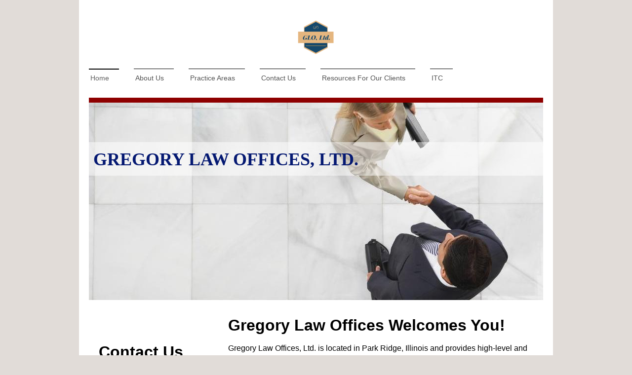

--- FILE ---
content_type: text/html; charset=UTF-8
request_url: https://www.gregorylawoffices.com/
body_size: 9599
content:
<!DOCTYPE html>
<html lang="en"  ><head prefix="og: http://ogp.me/ns# fb: http://ogp.me/ns/fb# business: http://ogp.me/ns/business#">
    <meta http-equiv="Content-Type" content="text/html; charset=utf-8"/>
    <meta name="generator" content="IONOS MyWebsite"/>
        
    <link rel="dns-prefetch" href="//cdn.initial-website.com/"/>
    <link rel="dns-prefetch" href="//202.mod.mywebsite-editor.com"/>
    <link rel="dns-prefetch" href="https://202.sb.mywebsite-editor.com/"/>
    <link rel="shortcut icon" href="//cdn.initial-website.com/favicon.ico"/>
        <title>Gregory Law Offices, Ltd. - Home</title>
    <style type="text/css">@media screen and (max-device-width: 1024px) {.diyw a.switchViewWeb {display: inline !important;}}</style>
    <style type="text/css">@media screen and (min-device-width: 1024px) {
            .mediumScreenDisabled { display:block }
            .smallScreenDisabled { display:block }
        }
        @media screen and (max-device-width: 1024px) { .mediumScreenDisabled { display:none } }
        @media screen and (max-device-width: 568px) { .smallScreenDisabled { display:none } }
                @media screen and (min-width: 1024px) {
            .mobilepreview .mediumScreenDisabled { display:block }
            .mobilepreview .smallScreenDisabled { display:block }
        }
        @media screen and (max-width: 1024px) { .mobilepreview .mediumScreenDisabled { display:none } }
        @media screen and (max-width: 568px) { .mobilepreview .smallScreenDisabled { display:none } }</style>
    <meta name="viewport" content="width=device-width, initial-scale=1, maximum-scale=1, minimal-ui"/>

<meta name="format-detection" content="telephone=no"/>
        <meta name="keywords" content="Park Ridge Attorney, Park Ridge Lawyer, Northwest Suburbs Legal Advice, Northwest Suburbs Legal Assistance, Northwest Suburbs Legal Help, Real Estate Attorney, Estate Planning Attorney, Business Attorney, Probate Attorney, Employment Law Attorney, Personal Injury Attorney, Gregory"/>
            <meta name="description" content="Gregory Law Offices, Ltd., a law firm in Park Ridge, will provide you high-quality legal advice and representation in a variety of disciplines."/>
            <meta name="robots" content="index,follow"/>
        <link href="//cdn.initial-website.com/templates/2115/style.css?1763478093678" rel="stylesheet" type="text/css"/>
    <link href="https://www.gregorylawoffices.com/s/style/theming.css?1707948999" rel="stylesheet" type="text/css"/>
    <link href="//cdn.initial-website.com/app/cdn/min/group/web.css?1763478093678" rel="stylesheet" type="text/css"/>
<link href="//cdn.initial-website.com/app/cdn/min/moduleserver/css/en_US/common,shoppingbasket?1763478093678" rel="stylesheet" type="text/css"/>
    <link href="//cdn.initial-website.com/app/cdn/min/group/mobilenavigation.css?1763478093678" rel="stylesheet" type="text/css"/>
    <link href="https://202.sb.mywebsite-editor.com/app/logstate2-css.php?site=965820241&amp;t=1768711723" rel="stylesheet" type="text/css"/>

<script type="text/javascript">
    /* <![CDATA[ */
var stagingMode = '';
    /* ]]> */
</script>
<script src="https://202.sb.mywebsite-editor.com/app/logstate-js.php?site=965820241&amp;t=1768711723"></script>

    <link href="//cdn.initial-website.com/templates/2115/print.css?1763478093678" rel="stylesheet" media="print" type="text/css"/>
    <script type="text/javascript">
    /* <![CDATA[ */
    var systemurl = 'https://202.sb.mywebsite-editor.com/';
    var webPath = '/';
    var proxyName = '';
    var webServerName = 'www.gregorylawoffices.com';
    var sslServerUrl = 'https://www.gregorylawoffices.com';
    var nonSslServerUrl = 'http://www.gregorylawoffices.com';
    var webserverProtocol = 'http://';
    var nghScriptsUrlPrefix = '//202.mod.mywebsite-editor.com';
    var sessionNamespace = 'DIY_SB';
    var jimdoData = {
        cdnUrl:  '//cdn.initial-website.com/',
        messages: {
            lightBox: {
    image : 'Image',
    of: 'of'
}

        },
        isTrial: 0,
        pageId: 1366211704    };
    var script_basisID = "965820241";

    diy = window.diy || {};
    diy.web = diy.web || {};

        diy.web.jsBaseUrl = "//cdn.initial-website.com/s/build/";

    diy.context = diy.context || {};
    diy.context.type = diy.context.type || 'web';
    /* ]]> */
</script>

<script type="text/javascript" src="//cdn.initial-website.com/app/cdn/min/group/web.js?1763478093678" crossorigin="anonymous"></script><script type="text/javascript" src="//cdn.initial-website.com/s/build/web.bundle.js?1763478093678" crossorigin="anonymous"></script><script type="text/javascript" src="//cdn.initial-website.com/app/cdn/min/group/mobilenavigation.js?1763478093678" crossorigin="anonymous"></script><script src="//cdn.initial-website.com/app/cdn/min/moduleserver/js/en_US/common,shoppingbasket?1763478093678"></script>
<script type="text/javascript" src="https://cdn.initial-website.com/proxy/apps/iefa97/resource/dependencies/"></script><script type="text/javascript">
                    if (typeof require !== 'undefined') {
                        require.config({
                            waitSeconds : 10,
                            baseUrl : 'https://cdn.initial-website.com/proxy/apps/iefa97/js/'
                        });
                    }
                </script><script type="text/javascript" src="//cdn.initial-website.com/app/cdn/min/group/pfcsupport.js?1763478093678" crossorigin="anonymous"></script>    <meta property="og:type" content="business.business"/>
    <meta property="og:url" content="https://www.gregorylawoffices.com/"/>
    <meta property="og:title" content="Gregory Law Offices, Ltd. - Home"/>
            <meta property="og:description" content="Gregory Law Offices, Ltd., a law firm in Park Ridge, will provide you high-quality legal advice and representation in a variety of disciplines."/>
                <meta property="og:image" content="https://www.gregorylawoffices.com/s/misc/logo.png?t=1765879661"/>
        <meta property="business:contact_data:country_name" content="United States"/>
    <meta property="business:contact_data:street_address" content="1410 Higgins Road 204"/>
    <meta property="business:contact_data:locality" content="Park Ridge"/>
    <meta property="business:contact_data:region" content="ILLINOIS"/>
    <meta property="business:contact_data:email" content="tom@gregorylawoffices.com"/>
    <meta property="business:contact_data:postal_code" content="60068"/>
    <meta property="business:contact_data:phone_number" content=" 847 692-9900"/>
    <meta property="business:contact_data:fax_number" content=" 847 692-9300"/>
    
<meta property="business:hours:day" content="MONDAY"/><meta property="business:hours:start" content="08:30"/><meta property="business:hours:end" content="17:00"/><meta property="business:hours:day" content="TUESDAY"/><meta property="business:hours:start" content="08:30"/><meta property="business:hours:end" content="17:00"/><meta property="business:hours:day" content="WEDNESDAY"/><meta property="business:hours:start" content="08:30"/><meta property="business:hours:end" content="17:00"/><meta property="business:hours:day" content="THURSDAY"/><meta property="business:hours:start" content="08:30"/><meta property="business:hours:end" content="17:00"/><meta property="business:hours:day" content="FRIDAY"/><meta property="business:hours:start" content="08:30"/><meta property="business:hours:end" content="17:00"/></head>


<body class="body   startpage cc-pagemode-default diyfeSidebarLeft diy-market-en_US" data-pageid="1366211704" id="page-1366211704">
    
    <div class="diyw">
        <!-- master-2 -->
<div class="diyweb startpage">
	
<nav id="diyfeMobileNav" class="diyfeCA diyfeCA3" role="navigation">
    <a title="Expand/collapse navigation">Expand/collapse navigation</a>
    <ul class="mainNav1"><li class="current hasSubNavigation"><a data-page-id="1366211704" href="https://www.gregorylawoffices.com/" class="current level_1"><span>Home</span></a></li><li class=" hasSubNavigation"><a data-page-id="1366211804" href="https://www.gregorylawoffices.com/about-us/" class=" level_1"><span>About Us</span></a><span class="diyfeDropDownSubOpener">&nbsp;</span><div class="diyfeDropDownSubList diyfeCA diyfeCA3"><ul class="mainNav2"><li class=" hasSubNavigation"><a data-page-id="1366211904" href="https://www.gregorylawoffices.com/about-us/attorneys/" class=" level_2"><span>Attorneys</span></a></li></ul></div></li><li class=" hasSubNavigation"><a data-page-id="1366212004" href="https://www.gregorylawoffices.com/practice-areas/" class=" level_1"><span>Practice Areas</span></a><span class="diyfeDropDownSubOpener">&nbsp;</span><div class="diyfeDropDownSubList diyfeCA diyfeCA3"><ul class="mainNav2"><li class=" hasSubNavigation"><a data-page-id="1373665289" href="https://www.gregorylawoffices.com/practice-areas/business-transactions-and-corporate-formation/" class=" level_2"><span>Business Transactions and Corporate Formation</span></a></li><li class=" hasSubNavigation"><a data-page-id="1373665294" href="https://www.gregorylawoffices.com/practice-areas/real-estate/" class=" level_2"><span>Real Estate</span></a></li><li class=" hasSubNavigation"><a data-page-id="1373665295" href="https://www.gregorylawoffices.com/practice-areas/estate-planning/" class=" level_2"><span>Estate Planning</span></a></li><li class=" hasSubNavigation"><a data-page-id="1373665296" href="https://www.gregorylawoffices.com/practice-areas/probate-administration/" class=" level_2"><span>Probate Administration</span></a></li><li class=" hasSubNavigation"><a data-page-id="1373665290" href="https://www.gregorylawoffices.com/practice-areas/civil-litigation/" class=" level_2"><span>Civil Litigation</span></a></li></ul></div></li><li class=" hasSubNavigation"><a data-page-id="1366212504" href="https://www.gregorylawoffices.com/contact-us/" class=" level_1"><span>Contact Us</span></a></li><li class=" hasSubNavigation"><a data-page-id="1373665347" href="https://www.gregorylawoffices.com/resources-for-our-clients/" class=" level_1"><span>Resources For Our Clients</span></a><span class="diyfeDropDownSubOpener">&nbsp;</span><div class="diyfeDropDownSubList diyfeCA diyfeCA3"><ul class="mainNav2"><li class=" hasSubNavigation"><a data-page-id="1373665348" href="https://www.gregorylawoffices.com/resources-for-our-clients/our-blog/" class=" level_2"><span>Our Blog</span></a></li></ul></div></li><li class=" hasSubNavigation"><a data-page-id="1373665275" href="https://www.gregorylawoffices.com/itc/" class=" level_1"><span>ITC</span></a></li></ul></nav>
			<div class="diywebLiveArea">
			<div id="diywebAppContainer1st"></div>
			</div>
	<div class="diywebLogo">
		<div class="diywebLiveArea">
			<div class="diywebMainGutter">
				<div class="diyfeGE">
					<div class="diyfeCA1">
						
    <style type="text/css" media="all">
        /* <![CDATA[ */
                .diyw #website-logo {
            text-align: center !important;
                        padding: 0px 0;
                    }
        
                /* ]]> */
    </style>

    <div id="website-logo">
            <a href="https://www.gregorylawoffices.com/"><img class="website-logo-image" width="102" src="https://www.gregorylawoffices.com/s/misc/logo.png?t=1765879663" alt=""/></a>

            
            </div>


					</div>
				</div>
			</div>
		</div>
	</div>
	<div class="diywebNav diywebNavMain diywebNav1 diywebNavHorizontal">
		<div class="diywebLiveArea">
			<div class="diywebMainGutter">
				<div class="diyfeGE diyfeCA diyfeCA2">
					<div class="diywebGutter">
						<div class="webnavigation"><ul id="mainNav1" class="mainNav1"><li class="navTopItemGroup_1"><a data-page-id="1366211704" href="https://www.gregorylawoffices.com/" class="current level_1"><span>Home</span></a></li><li class="navTopItemGroup_2"><a data-page-id="1366211804" href="https://www.gregorylawoffices.com/about-us/" class="level_1"><span>About Us</span></a></li><li class="navTopItemGroup_3"><a data-page-id="1366212004" href="https://www.gregorylawoffices.com/practice-areas/" class="level_1"><span>Practice Areas</span></a></li><li class="navTopItemGroup_4"><a data-page-id="1366212504" href="https://www.gregorylawoffices.com/contact-us/" class="level_1"><span>Contact Us</span></a></li><li class="navTopItemGroup_5"><a data-page-id="1373665347" href="https://www.gregorylawoffices.com/resources-for-our-clients/" class="level_1"><span>Resources For Our Clients</span></a></li><li class="navTopItemGroup_6"><a data-page-id="1373665275" href="https://www.gregorylawoffices.com/itc/" class="level_1"><span>ITC</span></a></li></ul></div>
					</div>
				</div>
			</div>
		</div>
	</div>
	<div class="diywebEmotionHeader">
		<div class="diywebLiveArea">
			<div class="diywebMainGutter">
				<div class="diyfeGE">
					<div class="diywebGutter">
						
<style type="text/css" media="all">
.diyw div#emotion-header {
        max-width: 920px;
        max-height: 400px;
                background: #eeeeee;
    }

.diyw div#emotion-header-title-bg {
    left: 0%;
    top: 20%;
    width: 100%;
    height: 17%;

    background-color: #FFFFFF;
    opacity: 0.50;
    filter: alpha(opacity = 50);
    }

.diyw div#emotion-header strong#emotion-header-title {
    left: 5%;
    top: 20%;
    color: #051972;
        font: normal bold 36px/120% Georgia, serif;
}

.diyw div#emotion-no-bg-container{
    max-height: 400px;
}

.diyw div#emotion-no-bg-container .emotion-no-bg-height {
    margin-top: 43.48%;
}
</style>
<div id="emotion-header" data-action="loadView" data-params="active" data-imagescount="1">
            <img src="https://www.gregorylawoffices.com/s/img/emotionheader.jpg?1586549849.920px.400px" id="emotion-header-img" alt=""/>
            
        <div id="ehSlideshowPlaceholder">
            <div id="ehSlideShow">
                <div class="slide-container">
                                        <div style="background-color: #eeeeee">
                            <img src="https://www.gregorylawoffices.com/s/img/emotionheader.jpg?1586549849.920px.400px" alt=""/>
                        </div>
                                    </div>
            </div>
        </div>


        <script type="text/javascript">
        //<![CDATA[
                diy.module.emotionHeader.slideShow.init({ slides: [{"url":"https:\/\/www.gregorylawoffices.com\/s\/img\/emotionheader.jpg?1586549849.920px.400px","image_alt":"","bgColor":"#eeeeee"}] });
        //]]>
        </script>

    
    
                  	<div id="emotion-header-title-bg"></div>
    
            <strong id="emotion-header-title" style="text-align: left">GREGORY LAW OFFICES, LTD.</strong>
                    <div class="notranslate">
                <svg xmlns="http://www.w3.org/2000/svg" version="1.1" id="emotion-header-title-svg" viewBox="0 0 920 400" preserveAspectRatio="xMinYMin meet"><text style="font-family:Georgia, serif;font-size:36px;font-style:normal;font-weight:bold;fill:#051972;line-height:1.2em;"><tspan x="0" style="text-anchor: start" dy="0.95em">GREGORY LAW OFFICES, LTD.</tspan></text></svg>
            </div>
            
    
    <script type="text/javascript">
    //<![CDATA[
    (function ($) {
        function enableSvgTitle() {
                        var titleSvg = $('svg#emotion-header-title-svg'),
                titleHtml = $('#emotion-header-title'),
                emoWidthAbs = 920,
                emoHeightAbs = 400,
                offsetParent,
                titlePosition,
                svgBoxWidth,
                svgBoxHeight;

                        if (titleSvg.length && titleHtml.length) {
                offsetParent = titleHtml.offsetParent();
                titlePosition = titleHtml.position();
                svgBoxWidth = titleHtml.width();
                svgBoxHeight = titleHtml.height();

                                titleSvg.get(0).setAttribute('viewBox', '0 0 ' + svgBoxWidth + ' ' + svgBoxHeight);
                titleSvg.css({
                   left: Math.roundTo(100 * titlePosition.left / offsetParent.width(), 3) + '%',
                   top: Math.roundTo(100 * titlePosition.top / offsetParent.height(), 3) + '%',
                   width: Math.roundTo(100 * svgBoxWidth / emoWidthAbs, 3) + '%',
                   height: Math.roundTo(100 * svgBoxHeight / emoHeightAbs, 3) + '%'
                });

                titleHtml.css('visibility','hidden');
                titleSvg.css('visibility','visible');
            }
        }

        
            var posFunc = function($, overrideSize) {
                var elems = [], containerWidth, containerHeight;
                                    elems.push({
                        selector: '#emotion-header-title',
                        overrideSize: true,
                        horPos: 2.4,
                        vertPos: 26.05                    });
                    lastTitleWidth = $('#emotion-header-title').width();
                                                elems.push({
                    selector: '#emotion-header-title-bg',
                    horPos: 0,
                    vertPos: 24                });
                                
                containerWidth = parseInt('920');
                containerHeight = parseInt('400');

                for (var i = 0; i < elems.length; ++i) {
                    var el = elems[i],
                        $el = $(el.selector),
                        pos = {
                            left: el.horPos,
                            top: el.vertPos
                        };
                    if (!$el.length) continue;
                    var anchorPos = $el.anchorPosition();
                    anchorPos.$container = $('#emotion-header');

                    if (overrideSize === true || el.overrideSize === true) {
                        anchorPos.setContainerSize(containerWidth, containerHeight);
                    } else {
                        anchorPos.setContainerSize(null, null);
                    }

                    var pxPos = anchorPos.fromAnchorPosition(pos),
                        pcPos = anchorPos.toPercentPosition(pxPos);

                    var elPos = {};
                    if (!isNaN(parseFloat(pcPos.top)) && isFinite(pcPos.top)) {
                        elPos.top = pcPos.top + '%';
                    }
                    if (!isNaN(parseFloat(pcPos.left)) && isFinite(pcPos.left)) {
                        elPos.left = pcPos.left + '%';
                    }
                    $el.css(elPos);
                }

                // switch to svg title
                enableSvgTitle();
            };

                        var $emotionImg = jQuery('#emotion-header-img');
            if ($emotionImg.length > 0) {
                // first position the element based on stored size
                posFunc(jQuery, true);

                // trigger reposition using the real size when the element is loaded
                var ehLoadEvTriggered = false;
                $emotionImg.one('load', function(){
                    posFunc(jQuery);
                    ehLoadEvTriggered = true;
                                        diy.module.emotionHeader.slideShow.start();
                                    }).each(function() {
                                        if(this.complete || typeof this.complete === 'undefined') {
                        jQuery(this).load();
                    }
                });

                                noLoadTriggeredTimeoutId = setTimeout(function() {
                    if (!ehLoadEvTriggered) {
                        posFunc(jQuery);
                    }
                    window.clearTimeout(noLoadTriggeredTimeoutId)
                }, 5000);//after 5 seconds
            } else {
                jQuery(function(){
                    posFunc(jQuery);
                });
            }

                        if (jQuery.isBrowser && jQuery.isBrowser.ie8) {
                var longTitleRepositionCalls = 0;
                longTitleRepositionInterval = setInterval(function() {
                    if (lastTitleWidth > 0 && lastTitleWidth != jQuery('#emotion-header-title').width()) {
                        posFunc(jQuery);
                    }
                    longTitleRepositionCalls++;
                    // try this for 5 seconds
                    if (longTitleRepositionCalls === 5) {
                        window.clearInterval(longTitleRepositionInterval);
                    }
                }, 1000);//each 1 second
            }

            }(jQuery));
    //]]>
    </script>

    </div>

					</div>
				</div>
			</div>
		</div>
	</div>
	<div class="diywebContent">
		<div class="diywebLiveArea">
			<div class="diywebMainGutter">
				<div class="diyfeGridGroup diyfeCA diyfeCA1">
					<div class="diywebMain diyfeGE">
						<div class="diywebGutter">
							
        <div id="content_area">
        	<div id="content_start"></div>
        	
        
        <div id="matrix_1486244304" class="sortable-matrix" data-matrixId="1486244304"><div class="n module-type-header diyfeLiveArea "> <h1><span class="diyfeDecoration">Gregory Law Offices Welcomes You!</span></h1> </div><div class="n module-type-text diyfeLiveArea "> <p><span style="font-size:16px;"><span style="color:#000000;">Gregory Law Offices, Ltd. is located in Park Ridge, Illinois and provides high-level and high-quality legal advice and representation in
a variety of disciplines. </span></span></p> </div><div class="n module-type-imageSubtitle diyfeLiveArea "> <div class="clearover imageSubtitle" id="imageSubtitle-7184895104">
    <div class="align-container align-left" style="max-width: 352px">
        <a class="imagewrapper" href="https://www.gregorylawoffices.com/about-us/">
            <img id="image_4229722146" src="https://www.gregorylawoffices.com/s/cc_images/cache_4229722146.png?t=1586461762" alt="" style="max-width: 352px; height:auto"/>
        </a>

        
    </div>

</div>

<script type="text/javascript">
//<![CDATA[
jQuery(function($) {
    var $target = $('#imageSubtitle-7184895104');

    if ($.fn.swipebox && Modernizr.touch) {
        $target
            .find('a[rel*="lightbox"]')
            .addClass('swipebox')
            .swipebox();
    } else {
        $target.tinyLightbox({
            item: 'a[rel*="lightbox"]',
            cycle: false,
            hideNavigation: true
        });
    }
});
//]]>
</script>
 </div><div class="n module-type-text diyfeLiveArea "> <p style="text-align: justify;"><span style="font-size:16px;"><span style="color:#000000;">Tom P. Gregory has over 21 years of legal experience and has representated both Illinois businesses and
families in complex matters at the Circuit Court, Appellate, and Illinois Supreme Court levels. </span></span></p>
<p> </p>
<p style="text-align: justify;"><span style="font-size:16px;"><span style="color:#000000;">Mr. Gregory's credentials include graduating from John Marshall Law School in Chicago, Illinois and working
as a civil litigation attorney (i.e. bodily injury, property damage, and insurance defense) for Engelberg &amp; Hillison. After his legal adventure with Engelberg &amp; Hillison, he became a
co-founder and partner for a small law firm in Barrington, Illinois known as Gregory &amp; Lai. He has operated his own law firm in Park Ridge, Illinois since 2013 where he has successfully served
many clients in a variety of legal practice areas. </span></span></p> </div><div class="n module-type-text diyfeLiveArea "> <p><span style="font-size:28px;"><strong><span style="color:#000000;">Practice Areas</span></strong></span></p> </div><div class="n module-type-text diyfeLiveArea "> <ul>
<li><span style="font-size:16px;"><span style="color:#000000;">Business Transactions and Corporate Formation</span></span></li>
<li><span style="font-size:16px;"><span style="color:#000000;">Real Estate</span></span>
<ul>
<li><span style="font-size:16px;"><span style="color:#000000;">Residential and Commercial</span></span></li>
</ul>
</li>
<li><span style="font-size:16px;"><span style="color:#000000;">Estate Planning</span></span>
<ul>
<li><span style="font-size:16px;"><span style="color:#000000;">Wills, Trusts, and Power of Attorney documents</span></span></li>
</ul>
</li>
<li><span style="font-size:16px;"><span style="color:#000000;">Probate Administration</span></span>
<ul>
<li><span style="font-size:16px;"><span style="color:#000000;">Testate (with Will) and Intestate (without Will)</span></span></li>
</ul>
</li>
<li><span style="font-size:16px;"><span style="color:#000000;">Personal Injury</span></span></li>
<li><span style="font-size:16px;"><span style="color:#000000;">Employment Law</span></span></li>
</ul>
<p><span style="font-size:18px;"><a href="https://www.gregorylawoffices.com/practice-areas/" target="_self"><span style="color:#D32F2F;">Click Here to Learn More About Our Practice Areas</span></a></span></p> </div></div>
        
        
        </div>
						</div>
					</div>
					<div class="diywebSecondary diyfeGE diyfeCA diyfeCA3">
						<div class="diywebNav diywebNav23 diywebHideOnSmall">
							<div class="diyfeGE">
								<div class="diywebGutter">
									<div class="webnavigation"></div>
								</div>
							</div>
						</div>
						<div class="diywebSidebar">
							<div class="diyfeGE">
								<div class="diywebGutter">
									<div id="matrix_1486244204" class="sortable-matrix" data-matrixId="1486244204"><div class="n module-type-header diyfeLiveArea "> <h1><span class="diyfeDecoration">Contact Us</span></h1> </div><div class="n module-type-webcomponent-contactData diyfeLiveArea "> <div id="webcomponent_f80a4276-06ad-467c-847d-5dbc7913b5a8_web" class="diysdk_contentApps_contactData web_view webcomponent diyApp">
    <div class="alignment clear">
        <div class="tbold"><span itemscope="" itemtype="http://schema.org/Organization">
    <span itemprop="name">GREGORY LAW OFFICES, LTD.</span>
</span></div>
        <div>
            <div>
                <span itemscope="" itemtype="http://schema.org/Organization">
    <span itemprop="address" itemscope="" itemtype="http://schema.org/PostalAddress">
        <span itemprop="streetAddress">1410 Higgins Road</span>
    </span>
</span> <span>204</span>            </div>
            <div>
                <span itemscope="" itemtype="http://schema.org/Organization">
    <span itemprop="address" itemscope="" itemtype="http://schema.org/PostalAddress">
        <span itemprop="addressLocality">Park Ridge</span>
    </span>
</span>, Illinois <span itemscope="" itemtype="http://schema.org/Organization">
    <span itemprop="address" itemscope="" itemtype="http://schema.org/PostalAddress">
        <span itemprop="postalCode">60068</span>
    </span>
</span>            </div>
        </div>
        <div class="mTop15">
            <div>
            Phone: <span itemscope="" itemtype="http://schema.org/Organization">
    <span itemprop="telephone" class="diy-visible-on-nontouch">(847) 692-9900</span>
    <a class="diy-visible-on-touch diy-inline" href="tel:(847) 692-9900">(847) 692-9900</a>
</span>            </div>
            <div>
                        </div>
            <div>
            Fax: <span itemscope="" itemtype="http://schema.org/Organization">
    <span itemprop="faxNumber">(847) 692-9300</span>
</span>            </div>
        </div>
        <div class="mTop15">
                        E-mail Address: <span class="email-link"><span itemscope="" itemtype="http://schema.org/Organization">
    <span itemprop="email">Tom@GregoryLawOffices.com</span>
</span></span>
                    </div>
        <div class="mTop15">
            <div class="mtop5">
                        </div>
            <div class="mtop5">
                        </div>
            <div class="mtop5">
                        </div>
            <div class="mtop5">
                        </div>
        </div>
    </div>
    <div class="clear"></div>
    </div><script type="text/javascript">/* <![CDATA[ */
var data = {"instance":{"data":{"renderOptions":{"width":"212","height":null,"upgradeable":"0","packagetransition":"none"}},"name":"contactData","localizedName":"contactData.edit.title","id":"f80a4276-06ad-467c-847d-5dbc7913b5a8","view":"web","app":{"version":"1.0","name":"contentApps","id":"076F45F9-2E09-4587-B547-9521FCF9A387"},"isSitebuilder":false,"environmentConfig":{"isSitebuilder":false,"staticUrlPrefix":"https:\/\/cdn.initial-website.com\/proxy\/apps\/iefa97"}},"resources":{"css":["https:\/\/cdn.initial-website.com\/proxy\/apps\/iefa97\/s\/diy\/basic\/public\/css\/basic.css?rev-1572431830=","https:\/\/cdn.initial-website.com\/proxy\/apps\/iefa97\/s\/contentApps\/contactData\/public\/css\/web.css?rev-1572431830="],"js":["order!https:\/\/cdn.initial-website.com\/proxy\/apps\/iefa97\/s\/contentApps\/contactData\/public\/js\/contactData.js?rev-1572431830=","order!https:\/\/cdn.initial-website.com\/proxy\/apps\/iefa97\/api\/app\/contentApps\/translation\/en_US?rev-1572431830="]},"embeddedComponents":[]};
var baseSaveUrl = '/proxy/apps/';
var instanceCreator = new diysdk.webcomponentIntegrator();
instanceCreator.create(data, baseSaveUrl);
/* ]]> */</script> </div><div class="n module-type-header diyfeLiveArea "> <h1><span class="diyfeDecoration">Office Hours</span></h1> </div><div class="n module-type-text diyfeLiveArea "> <p><span style="font-size:14px;">Our office hours are 8:30 am - 5:00 pm Monday - Friday.  Evenings and weekends by appointment.</span></p>
<p> </p> </div><div class="n module-type-hr diyfeLiveArea "> <div style="padding: 0px 0px">
    <div class="hr"></div>
</div>
 </div><div class="n module-type-header diyfeLiveArea "> <h2><span class="diyfeDecoration">Stay Safe!</span></h2> </div><div class="n module-type-text diyfeLiveArea "> <p><span style="font-size:14px;">We are all in this together! We are taking every preventive measure to ensure our clients' safety during this difficult time!</span></p> </div><div class="n module-type-webcomponent-paymentTypes diyfeLiveArea "> <div id="webcomponent_86618a41-a64e-4bce-91a7-68e127521273_web" class="diysdk_contentApps_paymentTypes web_view webcomponent diyApp">

<style type="text/css">
@media only screen and (max-width: 1024px) {
    .diysdk_contentApps_paymentTypes.web_view.webcomponent .alignment {width: 100% !important;}
}
</style>

    <!-- div width gets appended from paymentTypes.js -->
    <div itemscope="" itemtype="http://schema.org/LocalBusiness" class="alignment align_left clear">

        <label for="86618a41-a64e-4bce-91a7-68e127521273-acceptedPaymentMethod" class="paymentMethodLabel">
            Accepted payment methods        </label>

        <div class="payment_options">
                                <img alt="MasterCard" src="https://cdn.initial-website.com/proxy/apps/iefa97/s/contentApps/paymentTypes/public/images/master_card.png" class="payment-view"/>
                                        <img alt="Visa" src="https://cdn.initial-website.com/proxy/apps/iefa97/s/contentApps/paymentTypes/public/images/visa_card.png" class="payment-view"/>
                                        <img alt="American Express" src="https://cdn.initial-website.com/proxy/apps/iefa97/s/contentApps/paymentTypes/public/images/american_express_card.png" class="payment-view"/>
                                        <img alt="All credit cards" src="https://cdn.initial-website.com/proxy/apps/iefa97/s/contentApps/paymentTypes/public/images/all_credit_cards.png" class="payment-view"/>
                                        <img alt="PayPal" src="https://cdn.initial-website.com/proxy/apps/iefa97/s/contentApps/paymentTypes/public/images/paypal_card.png" class="payment-view"/>
                                        <img alt="Check, Cash" src="https://cdn.initial-website.com/proxy/apps/iefa97/s/contentApps/paymentTypes/public/images/other_method.png" class="payment-view"/>
                            </div>
        <div itemprop="paymentAccepted" class="hide">
        MasterCard, Visa, American Express, Credit Card, Paypal, Check, Cash        </div>
        <div class="clear"></div>
    </div>
</div><script type="text/javascript">/* <![CDATA[ */
var data = {"instance":{"data":{"widthPaymentModes":288},"name":"paymentTypes","localizedName":"paymentTypes.edit.title","id":"86618a41-a64e-4bce-91a7-68e127521273","view":"web","app":{"version":"1.0","name":"contentApps","id":"076F45F9-2E09-4587-B547-9521FCF9A387"},"isSitebuilder":false,"environmentConfig":{"isSitebuilder":false,"staticUrlPrefix":"https:\/\/cdn.initial-website.com\/proxy\/apps\/iefa97"}},"resources":{"css":["https:\/\/cdn.initial-website.com\/proxy\/apps\/iefa97\/s\/diy\/basic\/public\/css\/basic.css?rev-1572431830=","https:\/\/cdn.initial-website.com\/proxy\/apps\/iefa97\/s\/contentApps\/paymentTypes\/public\/css\/web.css?rev-1572431830="],"js":["order!https:\/\/cdn.initial-website.com\/proxy\/apps\/iefa97\/s\/contentApps\/paymentTypes\/public\/js\/paymentTypes.js?rev-1572431830=","order!https:\/\/cdn.initial-website.com\/proxy\/apps\/iefa97\/api\/app\/contentApps\/translation\/en_US?rev-1572431830="]},"embeddedComponents":[]};
var baseSaveUrl = '/proxy/apps/';
var instanceCreator = new diysdk.webcomponentIntegrator();
instanceCreator.create(data, baseSaveUrl);
/* ]]> */</script> </div><div class="n module-type-webcomponent-socialNetworkBar diyfeLiveArea "> <div id="webcomponent_254a157e-fcf1-40b3-bd85-afa1bd217a2a_web" class="diysdk_contentApps_socialNetworkBar web_view webcomponent diyApp">
<style type="text/css">
@media only screen and (max-width: 1024px) {
    .diysdk_contentApps_socialNetworkBar.web_view.webcomponent .alignment {width: 100% !important;}
}
</style>
        <div class="alignment clear align_left" style="width: 100%">
            <div>
                <label for="254a157e-fcf1-40b3-bd85-afa1bd217a2a-socialNetworks" class="socialNetworkLabel"/>
            </div>
                            <a href="https://www.facebook.com/GregoryLawOffices/" target="_blank"><img src="https://cdn.initial-website.com/proxy/apps/iefa97/s/contentApps/socialNetworkBar/public/images/facebook_big.png" class="big topMargin"/> </a>
                                <a href="http://linkedin.com/in/tom-p-gregory-esq-4a61082" target="_blank"><img src="https://cdn.initial-website.com/proxy/apps/iefa97/s/contentApps/socialNetworkBar/public/images/linkedin_big.png" class="big topMargin"/> </a>
                            <div class="clear"></div>
        </div>
        <div class="clear"></div>
    
</div><script type="text/javascript">/* <![CDATA[ */
var data = {"instance":{"data":{"count":2,"type":"socialNetworkSelect"},"name":"socialNetworkBar","localizedName":"socialNetworkBar.edit.title","id":"254a157e-fcf1-40b3-bd85-afa1bd217a2a","view":"web","app":{"version":"1.0","name":"contentApps","id":"076F45F9-2E09-4587-B547-9521FCF9A387"},"isSitebuilder":false,"environmentConfig":{"isSitebuilder":false,"staticUrlPrefix":"https:\/\/cdn.initial-website.com\/proxy\/apps\/iefa97"}},"resources":{"css":["https:\/\/cdn.initial-website.com\/proxy\/apps\/iefa97\/s\/diy\/basic\/public\/css\/basic.css?rev-1572431830=","https:\/\/cdn.initial-website.com\/proxy\/apps\/iefa97\/s\/contentApps\/socialNetworkBar\/public\/css\/web.css?rev-1572431830="],"js":["order!https:\/\/cdn.initial-website.com\/proxy\/apps\/iefa97\/s\/contentApps\/socialNetworkBar\/public\/js\/socialNetworkBar.js?rev-1572431830=","order!https:\/\/cdn.initial-website.com\/proxy\/apps\/iefa97\/api\/app\/contentApps\/translation\/en_US?rev-1572431830="]},"embeddedComponents":[]};
var baseSaveUrl = '/proxy/apps/';
var instanceCreator = new diysdk.webcomponentIntegrator();
instanceCreator.create(data, baseSaveUrl);
/* ]]> */</script> </div><div class="n module-type-text diyfeLiveArea "> <p><span style="color:#000000;"><span style="font-size:14px;">Check Us Out On</span></span> <span style="font-size:14px;"><span style="font-size:18px;"><a href="https://www.yelp.com/biz/gregory-law-offices-park-ridge" target="_blank"><span style="color:#B71C1C;">Yelp</span></a></span></span></p> </div><div class="n module-type-text diyfeLiveArea "> <p><span style="color:#000000;">Check Us Out On</span><span style="font-size:18px;"><span style="color:#B71C1C;"> </span><a href="https://g.page/GregoryLawOffices?we" target="_blank"><span style="color:#B71C1C;">Google My Business</span></a></span></p> </div><div class="n module-type-text diyfeLiveArea "> <p><span style="color:#000000;">Check Us Out On</span> <span style="font-size:18px;"><a href="https://www.yellowpages.com/park-ridge-il/mip/gregory-law-offices-ltd-481294950?lid=481294950" target="_blank"><span style="color:#B71C1C;">Yellow Pages</span></a></span></p> </div></div>
								</div>
							</div>
						</div>
					</div>
				</div>
			</div>
		</div>
	</div>
	<div class="diywebFooter">
		<div class="diywebLiveArea">
			<div class="diywebMainGutter">
				<div class="diyfeGE diywebPull diyfeCA diyfeCA4">
					<div class="diywebGutter">
						<div class="webnavigation"></div>
						<div id="contentfooter">
    <div class="leftrow">
                        <a rel="nofollow" href="javascript:window.print();">
                    <img class="inline" height="14" width="18" src="//cdn.initial-website.com/s/img/cc/printer.gif" alt=""/>
                    Print                </a> <span class="footer-separator">|</span>
                <a href="https://www.gregorylawoffices.com/sitemap/">Sitemap</a>
                        <br/> © Gregory Law Offices, Ltd.
            </div>
    <script type="text/javascript">
        window.diy.ux.Captcha.locales = {
            generateNewCode: 'Generate new code',
            enterCode: 'Please enter the code'
        };
        window.diy.ux.Cap2.locales = {
            generateNewCode: 'Generate new code',
            enterCode: 'Please enter the code'
        };
    </script>
    <div class="rightrow">
                    <span class="loggedout">
                <a rel="nofollow" id="login" href="https://login.1and1-editor.com/965820241/www.gregorylawoffices.com/us?pageId=1366211704">
                    Login                </a>
            </span>
                <p><a class="diyw switchViewWeb" href="javascript:switchView('desktop');">Web View</a><a class="diyw switchViewMobile" href="javascript:switchView('mobile');">Mobile View</a></p>
                <span class="loggedin">
            <a rel="nofollow" id="logout" href="https://202.sb.mywebsite-editor.com/app/cms/logout.php">Logout</a> <span class="footer-separator">|</span>
            <a rel="nofollow" id="edit" href="https://202.sb.mywebsite-editor.com/app/965820241/1366211704/">Edit page</a>
        </span>
    </div>
</div>
            <div id="loginbox" class="hidden">
                <script type="text/javascript">
                    /* <![CDATA[ */
                    function forgotpw_popup() {
                        var url = 'https://password.1and1.com/xml/request/RequestStart';
                        fenster = window.open(url, "fenster1", "width=600,height=400,status=yes,scrollbars=yes,resizable=yes");
                        // IE8 doesn't return the window reference instantly or at all.
                        // It may appear the call failed and fenster is null
                        if (fenster && fenster.focus) {
                            fenster.focus();
                        }
                    }
                    /* ]]> */
                </script>
                                <img class="logo" src="//cdn.initial-website.com/s/img/logo.gif" alt="IONOS" title="IONOS"/>

                <div id="loginboxOuter"></div>
            </div>
        

					</div>
				</div>
			</div>
		</div>
	</div>
</div>    </div>

            <div id="mobile-infobar-spacer"></div>
<table id="mobile-infobar" class="dark"><tbody><tr>
            <td class="mobile-infobar-button mobile-infobar-button-phone" style="width: 33%"><a href="tel: 847 692-9900" class="mobile-infobar-link">
            <span class="mobile-infobar-icon-box">
                <svg xmlns="http://www.w3.org/2000/svg" class="mobile-infobar-icon" preserveAspectRatio="xMidYMid"><path d="M17.76 14.96c.027.048.036.09.023.126-.204.546-.31 1.133-.846 1.643s-2.728 1.71-4.503 1.165c-.33-.1-.555-.208-.743-.32-.003.016-.003.033-.007.05-2.57-.843-4.992-2.286-7.042-4.328C2.59 11.255 1.143 8.843.297 6.283c.018-.004.036-.005.054-.008-.083-.165-.163-.357-.24-.607-.54-1.767.673-3.956 1.188-4.49.177-.186.363-.32.554-.423.032-.057.084-.104.156-.13L3.643.018c.144-.054.328.023.414.17L6.52 4.405c.086.147.062.342-.056.438l-.94.765c-.01.033-.025.058-.045.074-.328.263-.944.754-1.195 1.19-.105.18-.1.4-.058.514.053.145.123.32.194.493.647 1.148 1.45 2.235 2.433 3.214 1.03 1.024 2.173 1.86 3.388 2.518.16.063.322.13.455.178.115.042.335.05.517-.055.26-.15.54-.427.78-.696.01-.047.03-.09.063-.132l1.1-1.34c.095-.118.29-.143.438-.058l4.218 2.443c.148.086.225.268.172.41l-.223.597z"/></svg>
            </span><br/>
            <span class="mobile-infobar-text">Call</span>
        </a></td>
                <td class="mobile-infobar-button mobile-infobar-button-email" style="width: 33%"><a href="mailto:tom@gregorylawoffices.com" class="mobile-infobar-link">
            <span class="mobile-infobar-icon-box">
                <svg xmlns="http://www.w3.org/2000/svg" class="mobile-infobar-icon" preserveAspectRatio="xMidYMid"><path d="M13.472 7.327L20 .8v12.89l-6.528-6.363zm-4.735.158L1.252 0h17.47l-7.485 7.485c-.69.69-1.81.69-2.5 0zM0 13.667V.83l6.502 6.5L0 13.668zM1.192 14l6.066-5.912 1.288 1.288c.795.794 2.083.794 2.878 0l1.293-1.293L18.79 14H1.19z"/></svg>
            </span><br/>
            <span class="mobile-infobar-text">E-mail</span>
        </a></td>
                <td class="mobile-infobar-button mobile-infobar-button-address" style="width: 33%"><a href="https://maps.apple.com/?daddr=1410+Higgins+Road+204%2C+Park+Ridge%2C+60068%2C+ILLINOIS" class="mobile-infobar-link">
            <span class="mobile-infobar-icon-box">
                <svg xmlns="http://www.w3.org/2000/svg" class="mobile-infobar-icon" preserveAspectRatio="xMidYMid"><path d="M19.692 10.738l-8.954 8.954c-.412.412-1.08.412-1.492 0L.292 10.738c-.412-.412-.412-1.08 0-1.492L9.246.292c.412-.412 1.08-.412 1.492 0l8.954 8.954c.412.412.412 1.08 0 1.492zM12 6v2H8c-.552 0-1 .448-1 1v5c0 .552.448 1 1 1s1-.448 1-1v-4h3v2l3-3-3-3z"/></svg>
            </span><br/>
            <span class="mobile-infobar-text">Directions</span>
        </a></td>
    </tr></tbody></table>

    
    </body>


<!-- rendered at Tue, 16 Dec 2025 05:07:43 -0500 -->
</html>
